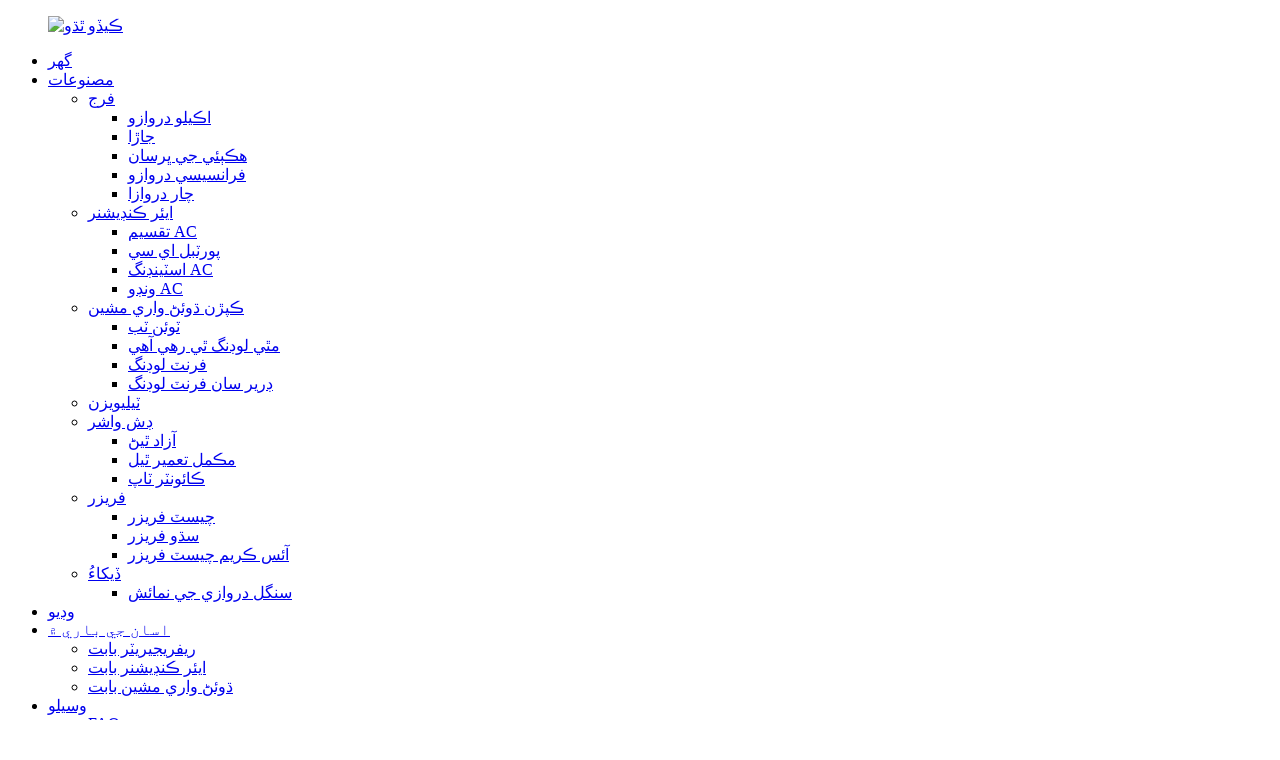

--- FILE ---
content_type: text/html
request_url: http://sd.fridge-aircon.com/13000-btu-r410a-indoor-home-portable-air-conditioner-product/
body_size: 16164
content:
<!DOCTYPE html> <html dir="ltr" lang="sd"> <head> <meta http-equiv="Content-Type" content="text/html; charset=UTF-8" /> <!-- Google tag (gtag.js) --> <script async src="https://www.googletagmanager.com/gtag/js?id=G-NJRX3R3PP8"></script> <script>
  window.dataLayer = window.dataLayer || [];
  function gtag(){dataLayer.push(arguments);}
  gtag('js', new Date());

  gtag('config', 'G-NJRX3R3PP8');
</script> <title>چين 13000 BTU R410A اندروني گهر پورٽبل ايئر ڪنڊيشنر ٺاهيندڙ ۽ فراهم ڪندڙ |ڪيڪول</title> <meta property="fb:app_id" content="966242223397117" /> <meta name="viewport" content="width=device-width,initial-scale=1,minimum-scale=1,maximum-scale=1,user-scalable=no"> <link rel="apple-touch-icon-precomposed" href=""> <meta name="format-detection" content="telephone=no"> <meta name="apple-mobile-web-app-capable" content="yes"> <meta name="apple-mobile-web-app-status-bar-style" content="black"> <meta property="og:url" content="https://www.fridge-aircon.com/13000-btu-r410a-indoor-home-portable-air-conditioner-product/"/> <meta property="og:title" content="13000 BTU R410A indoor home portable air conditioner"/> <meta property="og:description" content="	 	   Capacity  13000BTU   Function  Cooling only / Heat and cool   Refrigerant R410a / R290   Compressor RECHI;GMCC;SUMSUNG;HIGHLY etc    		Why Choose US 	 Complete certificates: Our products have passed CB, CE, ROHS, SASO, SAA, GS, DOE, UL and other domestic or international certifications to m..."/> <meta property="og:type" content="product"/> <meta property="og:image" content="//cdn.globalso.com/fridge-aircon/air-conditioner-17.jpg"/> <meta property="og:site_name" content="https://www.fridge-aircon.com/"/> <link href="//cdn.globalso.com/fridge-aircon/style/global/style.css" rel="stylesheet"> <link href="//cdn.globalso.com/fridge-aircon/style/public/public.css" rel="stylesheet">  <link rel="shortcut icon" href="//cdn.globalso.com/fridge-aircon/favicon1.ico" /> <meta name="author" content="gd-admin"/> <meta name="description" itemprop="description" content="ظرفيت 13000BTU فنڪشن کولنگ صرف / گرمي ۽ ٿڌو ريفريجريٽرR410a / R290 ڪمپريسر RECHI؛ GMCC؛ SUMSUNG؛ HIGHLY وغيره ڇو چونڊيو" />  <meta name="keywords" itemprop="keywords" content="گهر جو پورٽبل ايئر ڪنڊيشنر,انڊور پورٽبل ايئر ڪنڊيشنر,پورٽيبل ايئر ڪنڊيشنر وڪرو,ايئر ڪنڊيشنر,پورٽيبل اي سي,پراڊڪٽس" />  <link rel="canonical" href="https://www.fridge-aircon.com/13000-btu-r410a-indoor-home-portable-air-conditioner-product/" /> <link href="//cdn.globalso.com/hide_search.css" rel="stylesheet"/><link href="//www.fridge-aircon.com/style/sd.html.css" rel="stylesheet"/></head> <body> <div class="container">     <!-- web_head start -->       <header class="web_head">     <div class="head_layout">       <div class="layout">         <figure class="logo"> <a href="/">			<img src="//cdn.globalso.com/fridge-aircon/keycool.png" alt="ڪيڏو ٿڌو"> 				</a></figure>         <nav class="nav_wrap">           <ul class="head_nav">            <li><a href="/">گهر</a></li> <li class="current-post-ancestor current-menu-parent"><a href="/products/">مصنوعات</a> <ul class="sub-menu"> 	<li><a href="/refrigerator/">فرج</a> 	<ul class="sub-menu"> 		<li><a href="/single-door/">اڪيلو دروازو</a></li> 		<li><a href="/twins/">جاڙا</a></li> 		<li><a href="/side-by-side/">هڪٻئي جي ڀرسان</a></li> 		<li><a href="/french-door/">فرانسيسي دروازو</a></li> 		<li><a href="/four-door/">چار دروازا</a></li> 	</ul> </li> 	<li class="current-post-ancestor current-menu-parent"><a href="/air-conditioner/">ايئر ڪنڊيشنر</a> 	<ul class="sub-menu"> 		<li><a href="/split-ac/">تقسيم AC</a></li> 		<li class="current-post-ancestor current-menu-parent"><a href="/portable-ac/">پورٽبل اي سي</a></li> 		<li><a href="/standing-ac/">اسٽينڊنگ AC</a></li> 		<li><a href="/window-ac/">ونڊو AC</a></li> 	</ul> </li> 	<li><a href="/washing-machine/">ڪپڙن ڌوئڻ واري مشين</a> 	<ul class="sub-menu"> 		<li><a href="/twin-tub/">ٽوئن ٽب</a></li> 		<li><a href="/top-loading/">مٿي لوڊنگ ٿي رهي آهي</a></li> 		<li><a href="/front-loading/">فرنٽ لوڊنگ</a></li> 		<li><a href="/front-loading-with-dryer/">ڊرير سان فرنٽ لوڊنگ</a></li> 	</ul> </li> 	<li><a href="/television/">ٽيليويزن</a></li> 	<li><a href="/dish-washer/">ڊش واشر</a> 	<ul class="sub-menu"> 		<li><a href="/freestanding/">آزاد ٿيڻ</a></li> 		<li><a href="/full-built-in/">مڪمل تعمير ٿيل</a></li> 		<li><a href="/countertop/">ڪائونٽر ٽاپ</a></li> 	</ul> </li> 	<li><a href="/freezer/">فريزر</a> 	<ul class="sub-menu"> 		<li><a href="/chest-freezer/">چيسٽ فريزر</a></li> 		<li><a href="/upright-freezervertical-freezer/">سڌو فريزر</a></li> 		<li><a href="/ice-cream-chest-freezer/">آئس ڪريم چيسٽ فريزر</a></li> 	</ul> </li> 	<li><a href="/showcase/">ڏيکاءُ</a> 	<ul class="sub-menu"> 		<li><a href="/single-door-showcase/">سنگل دروازي جي نمائش</a></li> 	</ul> </li> </ul> </li> <li><a href="/video/">وڊيو</a></li> <li><a href="/about-us/">اسان جي باري ۾</a> <ul class="sub-menu"> 	<li><a href="/refrigerator-list/">ريفريجيريٽر بابت</a></li> 	<li><a href="/air-conditioner-list/">ايئر ڪنڊيشنر بابت</a></li> 	<li><a href="/washing-machine-about/">ڌوئڻ واري مشين بابت</a></li> </ul> </li> <li><a href="/faq/">وسيلو</a> <ul class="sub-menu"> 	<li><a href="/faq/">FAQ</a></li> 	<li><a href="/catalog/">ڪيٽلاگ</a></li> 	<li><a href="/videos/">وڊيوز</a></li> 	<li><a href="/support/">حمايت</a></li> </ul> </li> <li><a href="/news/">خبرون</a> <ul class="sub-menu"> 	<li><a href="/news_catalog/factory-news/">فيڪٽري نيوز</a></li> 	<li><a href="/news_catalog/industry-news/">انڊسٽري نيوز</a></li> </ul> </li> <li><a href="/contact-us/">اسان سان رابطو ڪريو</a></li>           </ul>           <div id="btn-search" class="btn--search"></div>           <!--change-language-->           <div class="change-language ensemble">   <div class="change-language-info">     <div class="change-language-title medium-title">        <div class="language-flag language-flag-en"><a href="https://www.fridge-aircon.com/"><b class="country-flag"></b><span>English</span> </a></div>        <b class="language-icon"></b>      </div> 	<div class="change-language-cont sub-content">         <div class="empty"></div>     </div>   </div> </div> <!--theme260-->            <!--change-language theme436-->          </nav>       </div>     </div>   </header>     <!--// web_head end --> <!-- sys_sub_head -->  <section class="sys_sub_head">     <div class="head_bn_item">                 <img src="//cdn.globalso.com/fridge-aircon/c04f7bd5-16bc-4749-96e9-63f2af4ed8ec.jpg" alt="c04f7bd5-16bc-4749-96e9-63f2af4ed8ec">                 </div>     <section class="path_bar"> 	 <section class="layout">       <h2 class="pagnation_title">مصنوعات</h2>       <ul>       <li> <a itemprop="breadcrumb" href="/">گهر</a></li><li> <a itemprop="breadcrumb" href="/products/" title="Products">مصنوعات</a> </li><li> <a itemprop="breadcrumb" href="/air-conditioner/" title="Air Conditioner">ايئر ڪنڊيشنر</a> </li><li> <a itemprop="breadcrumb" href="/portable-ac/" title="Portable AC">پورٽبل اي سي</a> </li>       </ul>     </section>   </section>   </section>    <!-- page-layout start -->  <section class="web_main page_main">   <div class="layout">          <aside class="aside">   <section class="aside-wrap">     <section class="side-widget">     <div class="side-tit-bar">         <h2 class="side-tit">ڪيٽيگريون</h2>     </div>     <ul class="side-cate">       <li><a href="/refrigerator/">فرج</a> <ul class="sub-menu"> 	<li><a href="/bottom-freezer/">هيٺيون فريزر</a></li> 	<li><a href="/outside-evaporator/">ٻاھر نڪرڻ وارو</a></li> 	<li><a href="/single-door/">اڪيلو دروازو</a></li> 	<li><a href="/top-freezer/">مٿي فريزر</a></li> 	<li><a href="/twins/">جاڙا</a></li> 	<li><a href="/side-by-side/">هڪٻئي جي ڀرسان</a></li> 	<li><a href="/french-door/">فرانسيسي دروازو</a></li> 	<li><a href="/four-door/">چار دروازا</a></li> </ul> </li> <li class="current-post-ancestor current-menu-parent"><a href="/air-conditioner/">ايئر ڪنڊيشنر</a> <ul class="sub-menu"> 	<li><a href="/split-ac/">تقسيم AC</a></li> 	<li class="current-post-ancestor current-menu-parent"><a href="/portable-ac/">پورٽبل اي سي</a></li> 	<li><a href="/standing-ac/">اسٽينڊنگ AC</a></li> 	<li><a href="/window-ac/">ونڊو AC</a></li> </ul> </li> <li><a href="/washing-machine/">ڪپڙن ڌوئڻ واري مشين</a> <ul class="sub-menu"> 	<li><a href="/twin-tub/">ٽوئن ٽب</a></li> 	<li><a href="/top-loading/">مٿي لوڊنگ ٿي رهي آهي</a></li> 	<li><a href="/front-loading/">فرنٽ لوڊنگ</a></li> 	<li><a href="/front-loading-with-dryer/">ڊرير سان فرنٽ لوڊنگ</a></li> </ul> </li> <li><a href="/television/">ٽيليويزن</a></li> <li><a href="/dish-washer/">ڊش واشر</a> <ul class="sub-menu"> 	<li><a href="/freestanding/">آزاد ٿيڻ</a></li> 	<li><a href="/full-built-in/">مڪمل تعمير ٿيل</a></li> 	<li><a href="/countertop/">ڪائونٽر ٽاپ</a></li> </ul> </li> <li><a href="/freezer/">فريزر</a> <ul class="sub-menu"> 	<li><a href="/chest-freezer/">چيسٽ فريزر</a></li> 	<li><a href="/upright-freezervertical-freezer/">سڌو فريزر</a></li> 	<li><a href="/ice-cream-chest-freezer/">آئس ڪريم چيسٽ فريزر</a></li> </ul> </li> <li><a href="/showcase/">ڏيکاءُ</a> <ul class="sub-menu"> 	<li><a href="/single-door-showcase/">سنگل دروازي جي نمائش</a></li> </ul> </li>     </ul>   </section>   <div class="side-widget"> 	 <div class="side-product-items">               <div class="items_content">                <div class="side_slider">                     <ul class="swiper-wrapper"> 				                   <li class="swiper-slide gm-sep side_product_item">                     <figure > <a href="/91l-ce-cb-rohs-hotel-office-use-mini-bar-fridge-with-freezer-box-2-product/" class="item-img"><img src="//cdn.globalso.com/fridge-aircon/single-door-refrigerator-19-300x300.jpg" alt="91L CE CB ROHS هوٽل آفيس ميني بار فرج استعمال ڪريو ..."></a>                       <figcaption>                         <h3 class="item_title"><a href="/91l-ce-cb-rohs-hotel-office-use-mini-bar-fridge-with-freezer-box-2-product/">91L عيسوي CB ROHS هوٽل آفيس ...</a></h3>                        </figcaption>                     </figure> 					</li> 					                   <li class="swiper-slide gm-sep side_product_item">                     <figure > <a href="/188l-reversible-door-option-single-door-upright-deep-freezer-for-sale-product/" class="item-img"><img src="//cdn.globalso.com/fridge-aircon/deep-freezer-price1-300x300.jpg" alt="188L Reversible دروازي جو آپشن سنگل دروازو سڌو..."></a>                       <figcaption>                         <h3 class="item_title"><a href="/188l-reversible-door-option-single-door-upright-deep-freezer-for-sale-product/">188L Reversible دروازي جا اختيار...</a></h3>                        </figcaption>                     </figure> 					</li> 					                   <li class="swiper-slide gm-sep side_product_item">                     <figure > <a href="/308l-a-energy-saving-double-door-fridge-freezer-dometic-refrigerator-freezer-with-lock-product/" class="item-img"><img src="//cdn.globalso.com/fridge-aircon/dometic-refrigerator1-300x300.jpg" alt="308L A++ توانائي بچائيندڙ ڊبل دروازا فرج فريز..."></a>                       <figcaption>                         <h3 class="item_title"><a href="/308l-a-energy-saving-double-door-fridge-freezer-dometic-refrigerator-freezer-with-lock-product/">308L A++ توانائي جي بچت جو ٻيڙو...</a></h3>                        </figcaption>                     </figure> 					</li> 					                   <li class="swiper-slide gm-sep side_product_item">                     <figure > <a href="/260l-mechanical-control-reversible-door-dometic-fridge-freezer-for-sale-product/" class="item-img"><img src="//cdn.globalso.com/fridge-aircon/fridge-for-sale-300x300.jpg" alt="260L مشيني ڪنٽرول Reversible دروازو گھربل ..."></a>                       <figcaption>                         <h3 class="item_title"><a href="/260l-mechanical-control-reversible-door-dometic-fridge-freezer-for-sale-product/">260L مشيني ڪنٽرول Rev ...</a></h3>                        </figcaption>                     </figure> 					</li> 					                   <li class="swiper-slide gm-sep side_product_item">                     <figure > <a href="/138l-home-appliance-double-door-household-portable-mini-fridge-with-freezer-product/" class="item-img"><img src="//cdn.globalso.com/fridge-aircon/portable-fridge-300x300.jpg" alt="138L گھر جو سامان ڊبل دروازو گھربل پورٽا ..."></a>                       <figcaption>                         <h3 class="item_title"><a href="/138l-home-appliance-double-door-household-portable-mini-fridge-with-freezer-product/">138L گھر جو سامان ڊبل ...</a></h3>                        </figcaption>                     </figure> 					</li> 					                   <li class="swiper-slide gm-sep side_product_item">                     <figure > <a href="/500l-led-digital-home-no-frost-double-door-stainless-steel-refrigerator-water-dispenser-product/" class="item-img"><img src="//cdn.globalso.com/fridge-aircon/refrigerator2-300x300.jpg" alt="500L ايل اي ڊي ڊجيٽل گهر نه فروسٽ ڊبل دروازو اسٽيل ..."></a>                       <figcaption>                         <h3 class="item_title"><a href="/500l-led-digital-home-no-frost-double-door-stainless-steel-refrigerator-water-dispenser-product/">500L LED ڊجيٽل گهر نه Fr ...</a></h3>                        </figcaption>                     </figure> 					</li> 					                   <li class="swiper-slide gm-sep side_product_item">                     <figure > <a href="/212l-energy-saving-a-home-use-top-freezer-double-door-fridge-price-product/" class="item-img"><img src="//cdn.globalso.com/fridge-aircon/double-door-fridge-300x300.jpg" alt="212L توانائي جي بچت A++ گھر ۾ ٽاپ فريزر ڊُو استعمال ڪريو..."></a>                       <figcaption>                         <h3 class="item_title"><a href="/212l-energy-saving-a-home-use-top-freezer-double-door-fridge-price-product/">212L توانائي جي بچت A++ گهر...</a></h3>                        </figcaption>                     </figure> 					</li> 					                   <li class="swiper-slide gm-sep side_product_item">                     <figure > <a href="/558l-double-temperature-double-control-home-luxury-french-door-refrigerator-sale-product/" class="item-img"><img src="//cdn.globalso.com/fridge-aircon/french-fridge1-300x300.jpg" alt="558L ڊبل گرمي پد ڊبل ڪنٽرول گهر Lux ..."></a>                       <figcaption>                         <h3 class="item_title"><a href="/558l-double-temperature-double-control-home-luxury-french-door-refrigerator-sale-product/">558L ٻٽي گرمي پد Dou ...</a></h3>                        </figcaption>                     </figure> 					</li> 					                </ul> 				 </div>                 <div class="btn-prev"></div>                 <div class="btn-next"></div>               </div>             </div>    </div>           </section> </aside>    <section class="main">        <!-- product info -->        <section class="product-intro"> 	   <h1 class="page_title">13000 BTU R410A اندروني گهر پورٽبل ايئر ڪنڊيشنر</h1>          <div class="product-view" >            <!-- Piliang S-->                     <!-- Piliang E-->                     <div class="product-image"> <a class="cloud-zoom" id="zoom1" data-zoom="adjustX:0, adjustY:0" href="//cdn.globalso.com/fridge-aircon/air-conditioner-17.jpg"> <img src="//cdn.globalso.com/fridge-aircon/air-conditioner-17.jpg" itemprop="image" title="" alt="13000 BTU R410A انڊور گهر پورٽبل ايئر ڪنڊيشنر خصوصي تصوير" style="width:100%" /></a> </div>                     <div class="image-additional-wrap">             <div class="image-additional">               <ul class="swiper-wrapper">                                 <li class="swiper-slide image-item current"> <a class="cloud-zoom-gallery item"  href="//cdn.globalso.com/fridge-aircon/air-conditioner-17.jpg" data-zoom="useZoom:zoom1, smallImage://cdn.globalso.com/fridge-aircon/air-conditioner-17.jpg" title=""><img src="//cdn.globalso.com/fridge-aircon/air-conditioner-17-300x300.jpg" alt="13000 BTU R410A اندروني گهر پورٽبل ايئر ڪنڊيشنر" /></a> </li>                                 <li class="swiper-slide image-item"> <a class="cloud-zoom-gallery item"  href="//cdn.globalso.com/fridge-aircon/air-conditioner-32.jpg" data-zoom="useZoom:zoom1, smallImage://cdn.globalso.com/fridge-aircon/air-conditioner-32.jpg" title=""><img src="//cdn.globalso.com/fridge-aircon/air-conditioner-32-300x300.jpg" alt="13000 BTU R410A اندروني گهر پورٽبل ايئر ڪنڊيشنر" /></a> </li>                                 <li class="swiper-slide image-item"> <a class="cloud-zoom-gallery item"  href="//cdn.globalso.com/fridge-aircon/air-conditioner-47.jpg" data-zoom="useZoom:zoom1, smallImage://cdn.globalso.com/fridge-aircon/air-conditioner-47.jpg" title=""><img src="//cdn.globalso.com/fridge-aircon/air-conditioner-47-300x300.jpg" alt="13000 BTU R410A اندروني گهر پورٽبل ايئر ڪنڊيشنر" /></a> </li>                               </ul>               <div class="swiper-pagination swiper-pagination-white"></div>             </div>             <div class="swiper-button-next swiper-button-white"></div>             <div class="swiper-button-prev swiper-button-white"></div>           </div>         </div>         <section class="product-summary"> 		 	           <div class="product-meta">             <h3>مختصر وضاحت:</h3>             <p><span style="font-family: arial, helvetica, sans-serif; font-size: medium;">• 4 آرام جا طريقا: گرمي، کولنگ، فين يا dehumidifier</span><br /><span style="font-family: arial, helvetica, sans-serif; font-size: medium;">• ڊرين فري ڊيزائن - دستي طور پاڻي ڪڍڻ جي ڪا ضرورت ناهي</span><br /><span style="font-family: arial, helvetica, sans-serif; font-size: medium;">• آرام واري ماحول لاءِ خاموش آپريشن</span><br /><span style="font-family: arial, helvetica, sans-serif; font-size: medium;">• شامل ٿيل ونڊو وينٽنگ ڪٽ منٽن ۾ سيٽ اپ</span><br /><span style="font-family: arial, helvetica, sans-serif; font-size: medium;">• انسٽال ڪرڻ ۽ منتقل ڪرڻ آسان</span></p>             <br />                                   </div>           <div class="product-btn-wrap"> <a href="javascript:" class="email">اسان کي اي ميل موڪليو</a>  </div>                  </section>       </section>       <section class="tab-content-wrap product-detail">         <div class="tab-title-bar detail-tabs">           <h2 class="tab-title title current"><span>پيداوار جي تفصيل</span></h2>                                          <h2 class="tab-title title"><span>پراڊڪٽ ٽيگ</span></h2>                   </div>         <section class="tab-panel-wrap">           <section class="tab-panel disabled entry">             <section class="tab-panel-content">                                           <div class="fl-builder-content fl-builder-content-3840 fl-builder-content-primary fl-builder-global-templates-locked" data-post-id="3840"><div class="fl-row fl-row-full-width fl-row-bg-none fl-node-6295877a9b8c0" data-node="6295877a9b8c0"> 	<div class="fl-row-content-wrap"> 				<div class="fl-row-content fl-row-full-width fl-node-content"> 		 <div class="fl-col-group fl-node-6295877a9ffd1" data-node="6295877a9ffd1"> 			<div class="fl-col fl-node-6295877aa0193" data-node="6295877aa0193" style="width: 100%;"> 	<div class="fl-col-content fl-node-content"> 	<div class="fl-module fl-module-video fl-node-636db3d6a7577" data-node="636db3d6a7577" data-animation-delay="0.0"> 	<div class="fl-module-content fl-node-content"> 		 <div class="fl-video fl-embed-video" itemscope itemtype="http://schema.org/VideoObject"> 	<iframe width="560" height="315" src="https://www.youtube.com/embed/_4yyc0gyhWQ" title="YouTube video player" frameborder="0" allow="accelerometer; autoplay; clipboard-write; encrypted-media; gyroscope; picture-in-picture" allowfullscreen></iframe></div>	</div> </div><div class="fl-module fl-module-html fl-node-6295877a9b53b" data-node="6295877a9b53b" data-animation-delay="0.0"> 	<div class="fl-module-content fl-node-content"> 		<div class="fl-html"> 	<div style="float:left;width:280px;"><img class="fl-photo-img wp-image-2393" src="//www.fridge-aircon.com/uploads/air-conditioner-17.jpg" alt="HTB1CXhQavjsK1Rjy1Xaq6zispXaA" itemprop="image"></div> <table style="float:right; width:400px; margin-top:40px;">     <tr><td>ظرف</td><td>13000BTU</td></tr>     <tr><td>فنڪشن</td><td>صرف ٿڌي / گرمي ۽ ٿڌو</td></tr>     <tr><td>ريفريجرينٽ</td><td>R410a / R290</td></tr>     <tr><td>ڪمپريسر</td><td>ريچي؛ جي ايم سي سي؛ سمسنگ؛ هاءِ وغيره</td></tr>  </table></div>	</div> </div>	</div> </div>	</div> 		</div> 	</div> </div><div class="fl-row fl-row-full-width fl-row-bg-color fl-node-625d0de0dda1b" data-node="625d0de0dda1b"> 	<div class="fl-row-content-wrap"> 				<div class="fl-row-content fl-row-full-width fl-node-content"> 		 <div class="fl-col-group fl-node-625d0de0dda5a" data-node="625d0de0dda5a"> 			<div class="fl-col fl-node-625d0de0dda9c" data-node="625d0de0dda9c" style="width: 100%;"> 	<div class="fl-col-content fl-node-content"> 	<div class="fl-module fl-module-heading fl-node-625d0de0ddadd title_bg" data-node="625d0de0ddadd" data-animation-delay="0.0"> 	<div class="fl-module-content fl-node-content"> 		<h3 class="fl-heading"> 		<span class="fl-heading-text">ڇو چونڊيو US</span> 	</h3>	</div> </div><div class="fl-module fl-module-rich-text fl-node-625d0de0de2bf" data-node="625d0de0de2bf" data-animation-delay="0.0"> 	<div class="fl-module-content fl-node-content"> 		<div class="fl-rich-text"> 	<p><span style="font-size: medium;"><strong><span style="font-family: Calibri;">مڪمل سرٽيفڪيٽ:</span></strong></span></p> <p align="justify"><span style="font-size: medium;"><span style="font-family: Calibri;">O</span>توهان جي پروڊڪٽس CB، CE، ROHS، SASO، SAA، GS، DOE، UL ۽ ٻين گهريلو يا بين الاقوامي سرٽيفڪيشنن کي منظور ڪيو آهي ٻنهي مارڪيٽ ۽ گراهڪ جي ضرورتن کي پورو ڪرڻ لاء.</span></p> <p align="justify"><span style="font-size: medium;"><span style="font-family: Calibri;">ٻئي طرف، اسان جو ڪارخانو ISO حاصل ڪيو</span>9001، ISO14000، OHSAS18000<span style="font-family: Calibri;">منظوري،</span>جيڪي پيداوار، آپريشن، پڻ شاندار پيداوار جي معيار کي يقيني بڻائي.</span></p> <p align="justify"><span style="font-family: Calibri; font-size: medium;"><strong>پروفيشنل آر اينڊ ڊي ٽيم:</strong> </span></p> <p align="justify"><span style="font-size: medium;">اسان وٽ تمام مضبوط آر اينڊ ڊي ٽيم آهي، اسان جي هر انجنيئر کي ڏهاڪن کان وڌيڪ تجربو آهي ايئر ڪنڊيشنر، ۽ جيڪي مشهور ڪارخاني مان آيا آهن ۽ اهي اسان جي ايئر ڪنڊيشنر کي ترقي ڪرڻ لاء پيشه ورانه تجربو مهيا ڪن ٿا ۽ يقيني بڻائين ته معيار جو مسئلو 1 سيڪڙو کان گهٽ سار سنڀال.</span></p> <p align="justify"><strong><span style="font-family: Calibri; font-size: medium;">ڪارخاني جي گنجائش:</span></strong></p> <p align="justify"><span style="font-family: Calibri; font-size: medium;">اسان وٽ تقريباً 8000 ورڪر آهن ۽ اسان وٽ هاڻي سالياني پيداوار جي گنجائش 2 ملين سيٽون آهن، تنهنڪري اسان پيداوار لاءِ 30-40 ڏينهن تمام ننڍو پهچائڻ وقت مهيا ڪري سگهون ٿا.</span></p> <p align="justify"><span style="font-size: medium;">سپلائي چين لاء، اسان نگبو ۾ واقع آهيون، هن شهر جي چوڌاري ڪيترائي مکيه حصا ڪارخانا آهن،<span style="font-family: Calibri;">اهو اسان لاءِ خام مال ڳولڻ آسان آهي</span>, جزو اسان کي ويجهي ضرورت آهي، نه رڳو ٽرانسپورٽ لاء، پر پڻ<span style="font-family: Calibri;">سان</span>سٺي قيمت، مثال طور اسان پلاسٽڪ مواد، موٽر، پي سي بي، ڌاتو حاصل ڪري سگهون ٿا.</span></p> <p align="justify"><span style="font-size: medium;">ٽرانسپورٽ جي قيمت جو فائدو</span></p> <p align="justify"><span style="font-size: medium;">پروفيشنل ٽيم</span></p> <p align="justify"><span style="font-size: medium;">فوري پهچائڻ</span></p> <p align="justify"><span style="font-size: medium;">معيار جي ضمانت</span></p> <p align="justify"><span style="font-size: medium;">ترقي يافته ٽيڪنالاجي</span></p> <p align="justify"><strong><span style="font-family: Calibri; font-size: medium;">ڪاروباري تعاون:</span></strong></p> <p align="justify"><span style="font-size: medium;">هينئر تائين، ڪمپني ڪيترن ئي فارچون 500 ڪمپنين سان اسٽريٽجڪ ڪوآپريٽو لاڳاپا قائم ڪري چڪو آهي، ۽ ان جون پروڊڪٽس 100 کان وڌيڪ ملڪن ۽ علائقن ڏانهن برآمد ڪيون وينديون آهن، ۽ صحت مند گهرو سامان جي شعبي ۾ ان جو اهم مقام ۽ اثر آهي.</span></p> </div>	</div> </div>	</div> </div>	</div> 		</div> 	</div> </div><div class="fl-row fl-row-full-width fl-row-bg-color fl-node-625d0de0de17f" data-node="625d0de0de17f"> 	<div class="fl-row-content-wrap"> 				<div class="fl-row-content fl-row-full-width fl-node-content"> 		 <div class="fl-col-group fl-node-625d0de0de1be" data-node="625d0de0de1be"> 			<div class="fl-col fl-node-625d0de0de1fd" data-node="625d0de0de1fd" style="width: 100%;"> 	<div class="fl-col-content fl-node-content"> 	<div class="fl-module fl-module-heading fl-node-625d0de0de23d title_bg" data-node="625d0de0de23d" data-animation-delay="0.0"> 	<div class="fl-module-content fl-node-content"> 		<h3 class="fl-heading"> 		<span class="fl-heading-text">پيداوار پينل</span> 	</h3>	</div> </div><div class="fl-module fl-module-photo fl-node-625d0de0de27f" data-node="625d0de0de27f" data-animation-delay="0.0"> 	<div class="fl-module-content fl-node-content"> 		<div class="fl-photo fl-photo-align-center" itemscope itemtype="http://schema.org/ImageObject"> 	<div class="fl-photo-content fl-photo-img-jpg"> 				<img class="fl-photo-img wp-image-1613" src="//www.fridge-aircon.com/uploads/9000-Btu-R290-Cooling-Only-Indoor-details3.jpg" alt="9000-Btu-R290-Cooling-Only-Indoor-تفصيل3" itemprop="image"  /> 		     			</div> 	</div>	</div> </div>	</div> </div>	</div> 		</div> 	</div> </div><div class="fl-row fl-row-full-width fl-row-bg-color fl-node-625d0de0dd692" data-node="625d0de0dd692"> 	<div class="fl-row-content-wrap"> 				<div class="fl-row-content fl-row-full-width fl-node-content"> 		 <div class="fl-col-group fl-node-625d0de0dd6d7" data-node="625d0de0dd6d7"> 			<div class="fl-col fl-node-625d0de0dd717" data-node="625d0de0dd717" style="width: 100%;"> 	<div class="fl-col-content fl-node-content"> 	<div class="fl-module fl-module-heading fl-node-625d0de0dd757 title_bg" data-node="625d0de0dd757" data-animation-delay="0.0"> 	<div class="fl-module-content fl-node-content"> 		<h3 class="fl-heading"> 		<span class="fl-heading-text">پيرا ميٽرز</span> 	</h3>	</div> </div><div class="fl-module fl-module-rich-text fl-node-625d0de0dd79c" data-node="625d0de0dd79c" data-animation-delay="0.0"> 	<div class="fl-module-content fl-node-content"> 		<div class="fl-rich-text"> 	<table border="0" cellspacing="0" cellpadding="0"> <tbody> <tr> <td valign="top"> <p align="left">ظرف</p> </td> <td valign="top"> <p align="left">13000Btu</p> </td> </tr> <tr> <td valign="top"> <p align="left">فنڪشن</p> </td> <td valign="top"> <p align="left">گرمي ۽ ٿڌي؛صرف ٿڌو ڪرڻ</p> </td> </tr> <tr> <td valign="top"> <p align="left">رنگ</p> </td> <td valign="top"> <p align="left">اڇو وغيره</p> </td> </tr> <tr> <td valign="top"> <p align="left">11 وولٽيج</p> </td> <td valign="top"> <p align="left">110V ~ 240V / 50Hz 60Hz</p> </td> </tr> <tr> <td valign="top"> <p align="left">اي اي آر</p> </td> <td valign="top"> <p align="left">2.6 ~ 3.1</p> </td> </tr> <tr> <td valign="top"> <p align="left">COP</p> </td> <td valign="top"> <p align="left">2.31 ~ 3.1</p> </td> </tr> <tr> <td valign="top"> <p align="left">سرٽيفڪيٽ</p> </td> <td valign="top"> <p align="left">CB؛ CE؛ SASO؛اي ٽي ايل وغيره.</p> </td> </tr> <tr> <td valign="top"> <p align="left">لوگو</p> </td> <td valign="top"> <p align="left">ڪسٽم لوگو / OEM</p> </td> </tr> <tr> <td valign="top"> <p align="left">وائي فائي</p> </td> <td valign="top"> <p align="left">دستياب</p> </td> </tr> <tr> <td valign="top"> <p align="left">ريموٽ ڪنٽرول</p> </td> <td valign="top"> <p align="left">دستياب</p> </td> </tr> <tr> <td valign="top"> <p align="left">خودڪار صفائي</p> </td> <td valign="top"> <p align="left">دستياب</p> </td> </tr> <tr> <td valign="top"> <p align="left">ڪمپريسر</p> </td> <td valign="top"> <p align="left">ريچي؛ جي ايم سي سي؛ سمسنگ؛ هاءِ وغيره</p> </td> </tr> <tr> <td valign="top"> <p align="left">منجمد وچولي</p> </td> <td valign="top"> <p align="left">R410 / R290</p> </td> </tr> <tr> <td valign="top"> <p align="left">MOQ</p> </td> <td valign="top"> <p align="left">1*40HQ (هر ماڊل لاءِ)</p> </td> </tr> </tbody> </table> </div>	</div> </div>	</div> </div>	</div> 		</div> 	</div> </div><div class="fl-row fl-row-full-width fl-row-bg-color fl-node-625d0de0ddc85" data-node="625d0de0ddc85"> 	<div class="fl-row-content-wrap"> 				<div class="fl-row-content fl-row-full-width fl-node-content"> 		 <div class="fl-col-group fl-node-625d0de0ddcc4" data-node="625d0de0ddcc4"> 			<div class="fl-col fl-node-625d0de0ddd04" data-node="625d0de0ddd04" style="width: 100%;"> 	<div class="fl-col-content fl-node-content"> 	<div class="fl-module fl-module-heading fl-node-625d0de0ddd43 title_bg" data-node="625d0de0ddd43" data-animation-delay="0.0"> 	<div class="fl-module-content fl-node-content"> 		<h3 class="fl-heading"> 		<span class="fl-heading-text">خاصيتون</span> 	</h3>	</div> </div><div class="fl-module fl-module-photo fl-node-625d0de0ddd83" data-node="625d0de0ddd83" data-animation-delay="0.0"> 	<div class="fl-module-content fl-node-content"> 		<div class="fl-photo fl-photo-align-center" itemscope itemtype="http://schema.org/ImageObject"> 	<div class="fl-photo-content fl-photo-img-jpg"> 				<img class="fl-photo-img wp-image-1614" src="//www.fridge-aircon.com/uploads/9000-Btu-R290-Cooling-Only-Indoor-details2.jpg" alt="9000-Btu-R290-Cooling-Only-Indoor-تفصيل2" itemprop="image"  /> 		     			</div> 	</div>	</div> </div><div class="fl-module fl-module-photo fl-node-625d0f7087e59" data-node="625d0f7087e59" data-animation-delay="0.0"> 	<div class="fl-module-content fl-node-content"> 		<div class="fl-photo fl-photo-align-center" itemscope itemtype="http://schema.org/ImageObject"> 	<div class="fl-photo-content fl-photo-img-jpg"> 				<img class="fl-photo-img wp-image-1615" src="//www.fridge-aircon.com/uploads/9000-Btu-R290-Cooling-Only-Indoor-details5.jpg" alt="9000-Btu-R290-Cooling-Only-Indoor-تفصيل5" itemprop="image"  /> 		     			</div> 	</div>	</div> </div>	</div> </div>	</div> 		</div> 	</div> </div><div class="fl-row fl-row-full-width fl-row-bg-color fl-node-625d0de0de041" data-node="625d0de0de041"> 	<div class="fl-row-content-wrap"> 				<div class="fl-row-content fl-row-full-width fl-node-content"> 		 <div class="fl-col-group fl-node-625d0de0de080" data-node="625d0de0de080"> 			<div class="fl-col fl-node-625d0de0de0c0" data-node="625d0de0de0c0" style="width: 100%;"> 	<div class="fl-col-content fl-node-content"> 	<div class="fl-module fl-module-heading fl-node-625d0de0de0ff title_bg" data-node="625d0de0de0ff" data-animation-delay="0.0"> 	<div class="fl-module-content fl-node-content"> 		<h3 class="fl-heading"> 		<span class="fl-heading-text">تنصيب</span> 	</h3>	</div> </div><div class="fl-module fl-module-photo fl-node-625d0de0de13f" data-node="625d0de0de13f" data-animation-delay="0.0"> 	<div class="fl-module-content fl-node-content"> 		<div class="fl-photo fl-photo-align-center" itemscope itemtype="http://schema.org/ImageObject"> 	<div class="fl-photo-content fl-photo-img-jpg"> 				<img class="fl-photo-img wp-image-1617" src="//www.fridge-aircon.com/uploads/9000-Btu-R290-Cooling-Only-Indoor-details4.jpg" alt="9000-Btu-R290-Cooling-Only-Indoor-تفصيل4" itemprop="image"  /> 		     			</div> 	</div>	</div> </div>	</div> </div>	</div> 		</div> 	</div> </div><div class="fl-row fl-row-full-width fl-row-bg-color fl-node-625d0faa7c824" data-node="625d0faa7c824"> 	<div class="fl-row-content-wrap"> 				<div class="fl-row-content fl-row-full-width fl-node-content"> 		 <div class="fl-col-group fl-node-625d0faa7caca" data-node="625d0faa7caca"> 			<div class="fl-col fl-node-625d0faa7cb09" data-node="625d0faa7cb09" style="width: 100%;"> 	<div class="fl-col-content fl-node-content"> 	<div class="fl-module fl-module-heading fl-node-625d0faa7cb46 title_bg" data-node="625d0faa7cb46" data-animation-delay="0.0"> 	<div class="fl-module-content fl-node-content"> 		<h3 class="fl-heading"> 		<span class="fl-heading-text">درخواست</span> 	</h3>	</div> </div><div class="fl-module fl-module-photo fl-node-625d0faa7cb82" data-node="625d0faa7cb82" data-animation-delay="0.0"> 	<div class="fl-module-content fl-node-content"> 		<div class="fl-photo fl-photo-align-center" itemscope itemtype="http://schema.org/ImageObject"> 	<div class="fl-photo-content fl-photo-img-jpg"> 				<img class="fl-photo-img wp-image-1616" src="//www.fridge-aircon.com/uploads/9000-Btu-R290-Cooling-Only-Indoor-details11.jpg" alt="9000-Btu-R290-Cooling-Only-Indoor-تفصيل1" itemprop="image"  /> 		     			</div> 	</div>	</div> </div>	</div> </div>	</div> 		</div> 	</div> </div><div class="fl-row fl-row-full-width fl-row-bg-color fl-node-625d0de0dd7de" data-node="625d0de0dd7de"> 	<div class="fl-row-content-wrap"> 				<div class="fl-row-content fl-row-full-width fl-node-content"> 		 <div class="fl-col-group fl-node-625d0de0dd81e" data-node="625d0de0dd81e"> 			<div class="fl-col fl-node-625d0de0dd85d" data-node="625d0de0dd85d" style="width: 100%;"> 	<div class="fl-col-content fl-node-content"> 	<div class="fl-module fl-module-heading fl-node-625d0de0dd89d title_bg" data-node="625d0de0dd89d" data-animation-delay="0.0"> 	<div class="fl-module-content fl-node-content"> 		<h3 class="fl-heading"> 		<span class="fl-heading-text">FAQ</span> 	</h3>	</div> </div><div class="fl-module fl-module-rich-text fl-node-625d0de0dd8dd" data-node="625d0de0dd8dd" data-animation-delay="0.0"> 	<div class="fl-module-content fl-node-content"> 		<div class="fl-rich-text"> 	<p><strong>ڇا توهان سڌو ٺاهيندڙ يا واپاري ڪمپني آهيو؟</strong><br />اسان 1983 ۾ قائم ڪيل پيشه ورانه ڪارخانو آهيون، جنهن ۾ 8000 کان وڌيڪ ڪارڪنن شامل آهن، ۽ اسان توهان کي بهترين معيار، تيز ترين ترسيل ۽ اعلي ترين ڪريڊٽ ڏيکارڻ جي ڪوشش ڪنداسين، توهان سان تعاون ڪرڻ جا منتظر آهيون!</p> <p><strong>توهان بنيادي طور تي ڪهڙا پراڊڪٽ مهيا ڪندا آهيو؟</strong><br />اسان ورهايل ايئر ڪنڊيشنرز مهيا ڪندا آهيون؛پورٽبل ايئر ڪنڊيشنر؛فرش تي بيٺل ايئر ڪنڊيشنر ۽ ونڊو ايئر ڪنڊيشنر.</p> <p><strong>وال مائونٽ ٿيل پورٽبل ايئر ڪنڊيشنر لاءِ توهان ڪهڙي گنجائش فراهم ڪندا آهيو؟</strong><br />اسان مهيا ڪندا آهيون 5000 BTU، 7000 BTU، 8000 BTU، 9000 BTU، 10000 BTU، 12000 BTU 13000 BTU، 15000 BTU وغيره.</p> <p><strong>ڇا پورٽبل ايئر ڪنڊيشنر وائي فائي ڪنٽرول کي سپورٽ ڪري ٿو؟</strong><br />ها، وائي فائي فنڪشن اختياري آهي.</p> <p><strong>ڪهڙا ڪمپريسر مهيا ڪيا ويا آهن؟</strong><br />اسان مهيا ڪندا آهيون RECHI؛گري؛LG؛جي ايم سي سي؛SUMSUNG ڪمپريسر.</p> <p><strong>R22 R410 ۽ R32 گيس جو ڪهڙو فرق آهي؟</strong><br />R22 CHCLF2 (chlorodifuoromethane) مان ٺهيل آهي، اهو اوزونوسفيئر کي تباهه ڪندو.<br />R410A هڪ نئون ماحول دوست ريفريجرينٽ آهي، اوزونوسفيئر کي تباهه نٿو ڪري، عام R22 ايئر ڪنڊيشن لاءِ ڪم ڪندڙ دٻاءُ 1.6 ڀيرا، ٿڌي (گرم) اعليٰ ڪارڪردگي، اوزونوسفيئر کي تباهه نه ڪري.<br />R32، CH2F2 (difluoromethane) مان ٺهيل آهي.اهو غير ڌماڪيدار، غير زهر، ٻرندڙ، پر اڃا تائين هڪ محفوظ ريفريجنٽ آهي.R32 جي توانائي-بچت، سائي، ۽ اوزون-آزاد پرت جديد refrigerants جي نئين تارن مان هڪ بڻجي چڪو آهي.</p> <p><strong>ڇا توهان نموني مهيا ڪري سگهو ٿا؟</strong><br />ها، اسان نموني مهيا ڪري سگهون ٿا پر گراهڪ کي نموني ۽ مال جي چارج جي قيمت ادا ڪرڻ گهرجي.</p> <p><strong>ڪيئن پهچائڻ وقت جي باري ۾؟</strong><br />اهو توهان جي مقدار تي منحصر آهي.عام طور تي، اهو توهان جي جمع حاصل ڪرڻ کان پوء 35-50 ڏينهن وٺندو آهي.</p> <p><strong>ڇا توهان SKD يا CKD مهيا ڪري سگهو ٿا؟ڇا توهان اسان کي ايئر ڪنڊيشنر فيڪٽري ٺاهڻ ۾ مدد ڪري سگهو ٿا؟</strong><br />ها، اسان SKD يا CKD پيش ڪري سگھون ٿا.۽ اسان توهان جي مدد ڪري سگهون ٿا هڪ ايئر ڪنڊيشنر فيڪٽري ٺاهڻ، اسان فراهم ڪريون ٿا ايئر ڪنڊيشنر پيداوار سامان اسيمبليء جي لائين ۽ جانچ جو سامان، مهرباني ڪري وڌيڪ معلومات لاء اسان سان رابطو ڪريو.</p> <p><strong>اسان اسان جي OEM لوگو ڪري سگهو ٿا؟</strong><br />ها، اسان توهان لاءِ OEM لوگو ڪري سگهون ٿا. مفت لاءِ. توهان صرف اسان کي لوگو ڊيزائن فراهم ڪريو.</p> <p><strong>توهان جي معيار وارنٽي بابت ڪيئن؟۽ ڇا توهان اسپيئر پارٽس فراهم ڪندا آهيو؟</strong><br />ها، اسان 1 سال وارنٽي فراهم ڪندا آهيون، ۽ ڪمپريسر لاء 3 سال، ۽ اسان هميشه 1٪ اسپيئر پارٽس مفت ۾ مهيا ڪندا آهيون.</p> <p><strong>پوءِ سيلز سروس بابت ڪيئن؟</strong><br />اسان وٽ ھڪڙو وڏو سيلز ٽيم آھي، جيڪڏھن توھان وٽ ڪو مسئلو آھي، مھرباني ڪري اسان کي سڌو سنئون ٻڌايو ۽ اسان توھان جي سڀني مسئلن کي حل ڪرڻ جي پوري ڪوشش ڪنداسين.</p> </div>	</div> </div>	</div> </div>	</div> 		</div> 	</div> </div></div><!--<div id="downaspdf">                     <a title="Download this Product as PDF" href="/downloadpdf.php?id=3840" rel="external nofollow"><span>Download as PDF</span></a>                 </div>-->                            <div class="clear"></div>                                                         <hr>               <li><b>اڳيون:</b>                 <a href="/7000-btu-r410a-household-portable-ac-unit-price-product/" rel="prev">7000 BTU R410A گھربل پورٽبل اي سي يونٽ قيمت</a>              </li>               <li><b>اڳيون:</b>                 <a href="/8000-btu-r410a-smart-portable-air-conditioner-product/" rel="next">8000 BTU R410a سمارٽ پورٽبل ايئر ڪنڊيشنر</a>              </li>               <hr>                           </section>           </section>                                          <section class="tab-panel disabled entry">             <section class="tab-panel-content">                           </section>           </section>                   </section>       </section>           <!-- inquiry form -->         <div class="inquiry-form-wrap">          <script type="text/javascript" src="//www.globalso.site/form.js"></script>           <div class="ad_prompt">پنهنجو پيغام هتي لکو ۽ اسان ڏانهن موڪليو</div>         </div>     <div class="goods-may-like">         <div class="index_title_bar">         <h2 class="good_title">پيداوار<span>زمرا</span></h2>       </div>          <div class="layer-bd">                                    <div class="swiper-slider">         <ul class="swiper-wrapper">                               <li class="swiper-slide product_item">             <figure> <span class="item_img"> <img src="//cdn.globalso.com/fridge-aircon/12000-Btu-T1-T3-Cooling-Only-R410-main2-300x300.jpg" alt="12000 Btu T1 T3 کولنگ صرف R410a انورٽر اي سي يونٽ اسپلٽ ايئر ڪنڊيشنر"><a href="/12000-btu-t1-t3-cooling-only-r410a-inverter-ac-unit-split-air-conditioner-product/" title="12000 Btu T1 T3 Cooling Only R410a Inverter AC Unit Split Air Conditioner"></a> </span>               <figcaption>                 <h3 class="item_title"><a href="/12000-btu-t1-t3-cooling-only-r410a-inverter-ac-unit-split-air-conditioner-product/" title="12000 Btu T1 T3 Cooling Only R410a Inverter AC Unit Split Air Conditioner">12000 Btu T1 T3 کولنگ صرف R410a Inverter AC۔۔۔</a></h3>               </figcaption>             </figure>           </li>                     <li class="swiper-slide product_item">             <figure> <span class="item_img"> <img src="//cdn.globalso.com/fridge-aircon/floor-mounted-aircon-300x300.jpg" alt="60000 Btu T1 T3 کولنگ صرف انورٽر فلور اسٽينڊنگ AC يونٽ قيمت ايئر ڪنڊيشنر"><a href="/60000-btu-t1-t3-cooling-only-inverter-floor-standing-ac-unit-price-air-conditioner-product/" title="60000 Btu T1 T3 Cooling Only Inverter Floor Standing AC Unit Price Air Conditioner"></a> </span>               <figcaption>                 <h3 class="item_title"><a href="/60000-btu-t1-t3-cooling-only-inverter-floor-standing-ac-unit-price-air-conditioner-product/" title="60000 Btu T1 T3 Cooling Only Inverter Floor Standing AC Unit Price Air Conditioner">60000 Btu T1 T3 کولنگ صرف انورٽر فلور اسٽي...</a></h3>               </figcaption>             </figure>           </li>                     <li class="swiper-slide product_item">             <figure> <span class="item_img"> <img src="//cdn.globalso.com/fridge-aircon/floor-standing-air-conditioner-81-300x300.jpg" alt="42000 Btu T1 T3 گرمي ۽ ٿڌو R410a فرش اسٽينڊ ايئر ڪنڊيشن يونٽ"><a href="/42000-btu-t1-t3-heat-and-cool-r410a-floor-standing-air-conditioning-unit-product/" title="42000 Btu T1 T3 Heat And Cool R410a floor standing air conditioning unit"></a> </span>               <figcaption>                 <h3 class="item_title"><a href="/42000-btu-t1-t3-heat-and-cool-r410a-floor-standing-air-conditioning-unit-product/" title="42000 Btu T1 T3 Heat And Cool R410a floor standing air conditioning unit">42000 Btu T1 T3 گرمي ۽ ٿڌي R410a فرش اسٽينڊ ...</a></h3>               </figcaption>             </figure>           </li>                     <li class="swiper-slide product_item">             <figure> <span class="item_img"> <img src="//cdn.globalso.com/fridge-aircon/18000-Btu-T1-T3-Heat-And-Cool-R410a-main1-300x300.jpg" alt="18000 Btu T1 T3 گرمي ۽ ٿڌو R410a Inverter نئون AC قيمت Aircon"><a href="/18000-btu-t1-t3-heat-and-cool-r410a-inverter-new-ac-price-aircon-product/" title="18000 Btu T1 T3 Heat And Cool R410a Inverter New AC Price Aircon"></a> </span>               <figcaption>                 <h3 class="item_title"><a href="/18000-btu-t1-t3-heat-and-cool-r410a-inverter-new-ac-price-aircon-product/" title="18000 Btu T1 T3 Heat And Cool R410a Inverter New AC Price Aircon">18000 Btu T1 T3 گرمي ۽ ٿڌي R410a انورٽر Ne...</a></h3>               </figcaption>             </figure>           </li>                     <li class="swiper-slide product_item">             <figure> <span class="item_img"> <img src="//cdn.globalso.com/fridge-aircon/floor-standing-air-conditioner-price1-300x300.jpg" alt="36000 Btu T1 T3 کولنگ صرف انورٽر ايئر ڪنڊيشنر اسٽينڊنگ AC يونٽ جي قيمت"><a href="/36000-btu-t1-t3-cooling-only-inverter-air-conditioner-standing-ac-unit-price-product/" title="36000 Btu T1 T3 Cooling Only Inverter Air Conditioner Standing AC Unit Price"></a> </span>               <figcaption>                 <h3 class="item_title"><a href="/36000-btu-t1-t3-cooling-only-inverter-air-conditioner-standing-ac-unit-price-product/" title="36000 Btu T1 T3 Cooling Only Inverter Air Conditioner Standing AC Unit Price">36000 Btu T1 T3 کولنگ صرف انورٽر ايئر ڪنڊيشن...</a></h3>               </figcaption>             </figure>           </li>                     <li class="swiper-slide product_item">             <figure> <span class="item_img"> <img src="//cdn.globalso.com/fridge-aircon/air-conditioner4-300x300.jpg" alt="48000 Btu T1 T3 گرمي ۽ ٿڌي R410a 4 ٽين اسٽينڊ اي سي"><a href="/48000-btu-t1-t3-heat-and-cool-r410a-4-ton-standing-ac-product/" title="48000 Btu T1 T3 Heat And Cool R410a 4 ton standing ac"></a> </span>               <figcaption>                 <h3 class="item_title"><a href="/48000-btu-t1-t3-heat-and-cool-r410a-4-ton-standing-ac-product/" title="48000 Btu T1 T3 Heat And Cool R410a 4 ton standing ac">48000 Btu T1 T3 گرمي ۽ ٿڌي R410a 4 ٽين اسٽينڊ ...</a></h3>               </figcaption>             </figure>           </li>                             </ul>         </div>        <div class="swiper-control">                 <div class="swiper-buttons">                   <span class="swiper-button-prev"></span>                   <span class="swiper-button-next"></span>                 </div>                 <div class="swiper-pagination"></div>               </div>             </div>           </div> 	     	   </section>       </div>     </section> 	 	  	 <div class="clear"></div>  <!-- web_footer start -->      <footer class="web_footer">     <section class="layout">       <div class="foor_service">         <div class="foot_item foot_inquiry wow fadeInLeftA" data-wow-delay=".7s" data-wow-duration=".8s">                       <figure class="foot_logo"><img src="//cdn.globalso.com/fridge-aircon/keycool.png" alt="ڪيڏو ٿڌو"></figure>          <p class="foot_text">سائنسي تحقيق لاءِ استعمال ٿيندڙ ليبارٽريون مختلف صورتن جي ڪري ڪيترائي روپ وٺن ٿيون.اسان مڪمل پروسيس پائپنگ صلاحيتون مهيا ڪندا آهيون.</p>           <ul class="foot_sns">          		<li><a target="_blank" href=""><img src="//cdn.globalso.com/fridge-aircon/sns01.png" alt="sns01"></a></li> 			<li><a target="_blank" href=""><img src="//cdn.globalso.com/fridge-aircon/sns03.png" alt="sns03"></a></li> 			<li><a target="_blank" href=""><img src="//cdn.globalso.com/fridge-aircon/sns04.png" alt="sns04"></a></li> 	          </ul>         </div>         <div class="foot_item foot_company_info wow fadeInLeftA" data-wow-delay=".7s" data-wow-duration=".8s">           <h2 class="fot_tit">مفيد لنڪس</h2>           <div class="foot_cont">             <ul class="foot_nav">             <li class="current-post-ancestor current-menu-parent"><a href="/air-conditioner/">ايئر ڪنڊيشنر</a></li> <li><a href="/refrigerator/">فرج</a></li> <li><a href="/washing-machine/">ڪپڙن ڌوئڻ واري مشين</a></li> <li><a href="/television/">ٽيليويزن</a></li> <li><a href="/dish-washer/">ڊش واشر</a></li> <li><a href="/freezer/">فريزر</a></li> <li><a href="/showcase/">ڏيکاءُ</a></li>             </ul>           </div>         </div>         <div class="foot_item foot_contact_item wow fadeInLeftA" data-wow-delay=".9s" data-wow-duration=".8s">           <h2 class="fot_tit">اسان سان رابطو ڪريو</h2>           <div class="foot_cont">             <ul class="foot_contact">               <li class="foot_address">اوڀر GuanHaiWei صنعتي زون، Cixi، نگبو، چين</li>              <li class="foot_phone"><a href="tel:13136300008">13136300008</a></li>              <li class="foot_email"><a href="mailto:info@keggroup.com.cn">info@keggroup.com.cn</a></li>            </ul>             <a href="javascript:" class="inquiry_btn">هاڻي انڪوائري</a> </div>         </div>       </div> 	  <div class="copyright wow fadeInLeftA" data-wow-delay="1.2s" data-wow-duration=".8s">© ڪاپي رائيٽ - 2019-2022: سڀ حق محفوظ آهن.<script type="text/javascript" src="//www.globalso.site/livechat.js"></script></div>    </section>   </footer>     <!--// web_footer end -->    </div>    <!--// container end --> <aside class="scrollsidebar" id="scrollsidebar">   <div class="side_content">     <div class="side_list">       <header class="hd"><img src="//cdn.globalso.com/title_pic.png" alt="آن لائن انوائري"/></header>       <div class="cont">         <li><a class="email" href="javascript:">اي ميل موڪليو</a></li>                                       </div>                   <div class="side_title"><a  class="close_btn"><span>x</span></a></div>     </div>   </div>   <div class="show_btn"></div> </aside> <div class="inquiry-pop-bd">   <div class="inquiry-pop"> <i class="ico-close-pop" onclick="hideMsgPop();"></i>     <script type="text/javascript" src="//www.globalso.site/form.js"></script>   </div> </div>  <div class="web-search"> <b id="btn-search-close" class="btn--search-close"></b>   <div style=" width:100%">     <div class="head-search">      <form action="/search.php" method="get">         <input class="search-ipt" name="s" placeholder="Start Typing..." /> 		<input type="hidden" name="cat" value="490"/>         <input class="search-btn" type="submit" value=""/>         <span class="search-attr">ڳولهڻ لاءِ داخل ڪريو يا بند ڪرڻ لاءِ ESC کي دٻايو</span>       </form>     </div>   </div> </div> <script type="text/javascript" src="//cdn.globalso.com/fridge-aircon/style/global/js/jquery.min.js"></script>  <script type="text/javascript" src="//cdn.globalso.com/fridge-aircon/style/global/js/common.js"></script> <script type="text/javascript" src="//cdn.globalso.com/fridge-aircon/style/public/public.js"></script>  <!--[if lt IE 9]> <script src="//cdn.globalso.com/fridge-aircon/style/global/js/html5.js"></script> <![endif]--> <script type="text/javascript">

if(typeof jQuery == 'undefined' || typeof jQuery.fn.on == 'undefined') {
	document.write('<script src="https://www.fridge-aircon.com/wp-content/plugins/bb-plugin/js/jquery.js"><\/script>');
	document.write('<script src="https://www.fridge-aircon.com/wp-content/plugins/bb-plugin/js/jquery.migrate.min.js"><\/script>');
}

</script><ul class="prisna-wp-translate-seo" id="prisna-translator-seo"><li class="language-flag language-flag-en"><a href="https://www.fridge-aircon.com/13000-btu-r410a-indoor-home-portable-air-conditioner-product/" title="English" target="_blank"><b class="country-flag"></b><span>English</span></a></li><li class="language-flag language-flag-fr"><a href="http://fr.fridge-aircon.com/13000-btu-r410a-indoor-home-portable-air-conditioner-product/" title="French" target="_blank"><b class="country-flag"></b><span>French</span></a></li><li class="language-flag language-flag-de"><a href="http://de.fridge-aircon.com/13000-btu-r410a-indoor-home-portable-air-conditioner-product/" title="German" target="_blank"><b class="country-flag"></b><span>German</span></a></li><li class="language-flag language-flag-pt"><a href="http://pt.fridge-aircon.com/13000-btu-r410a-indoor-home-portable-air-conditioner-product/" title="Portuguese" target="_blank"><b class="country-flag"></b><span>Portuguese</span></a></li><li class="language-flag language-flag-es"><a href="http://es.fridge-aircon.com/13000-btu-r410a-indoor-home-portable-air-conditioner-product/" title="Spanish" target="_blank"><b class="country-flag"></b><span>Spanish</span></a></li><li class="language-flag language-flag-ru"><a href="http://ru.fridge-aircon.com/13000-btu-r410a-indoor-home-portable-air-conditioner-product/" title="Russian" target="_blank"><b class="country-flag"></b><span>Russian</span></a></li><li class="language-flag language-flag-ja"><a href="http://ja.fridge-aircon.com/13000-btu-r410a-indoor-home-portable-air-conditioner-product/" title="Japanese" target="_blank"><b class="country-flag"></b><span>Japanese</span></a></li><li class="language-flag language-flag-ko"><a href="http://ko.fridge-aircon.com/13000-btu-r410a-indoor-home-portable-air-conditioner-product/" title="Korean" target="_blank"><b class="country-flag"></b><span>Korean</span></a></li><li class="language-flag language-flag-ar"><a href="http://ar.fridge-aircon.com/13000-btu-r410a-indoor-home-portable-air-conditioner-product/" title="Arabic" target="_blank"><b class="country-flag"></b><span>Arabic</span></a></li><li class="language-flag language-flag-ga"><a href="http://ga.fridge-aircon.com/13000-btu-r410a-indoor-home-portable-air-conditioner-product/" title="Irish" target="_blank"><b class="country-flag"></b><span>Irish</span></a></li><li class="language-flag language-flag-el"><a href="http://el.fridge-aircon.com/13000-btu-r410a-indoor-home-portable-air-conditioner-product/" title="Greek" target="_blank"><b class="country-flag"></b><span>Greek</span></a></li><li class="language-flag language-flag-tr"><a href="http://tr.fridge-aircon.com/13000-btu-r410a-indoor-home-portable-air-conditioner-product/" title="Turkish" target="_blank"><b class="country-flag"></b><span>Turkish</span></a></li><li class="language-flag language-flag-it"><a href="http://it.fridge-aircon.com/13000-btu-r410a-indoor-home-portable-air-conditioner-product/" title="Italian" target="_blank"><b class="country-flag"></b><span>Italian</span></a></li><li class="language-flag language-flag-da"><a href="http://da.fridge-aircon.com/13000-btu-r410a-indoor-home-portable-air-conditioner-product/" title="Danish" target="_blank"><b class="country-flag"></b><span>Danish</span></a></li><li class="language-flag language-flag-ro"><a href="http://ro.fridge-aircon.com/13000-btu-r410a-indoor-home-portable-air-conditioner-product/" title="Romanian" target="_blank"><b class="country-flag"></b><span>Romanian</span></a></li><li class="language-flag language-flag-id"><a href="http://id.fridge-aircon.com/13000-btu-r410a-indoor-home-portable-air-conditioner-product/" title="Indonesian" target="_blank"><b class="country-flag"></b><span>Indonesian</span></a></li><li class="language-flag language-flag-cs"><a href="http://cs.fridge-aircon.com/13000-btu-r410a-indoor-home-portable-air-conditioner-product/" title="Czech" target="_blank"><b class="country-flag"></b><span>Czech</span></a></li><li class="language-flag language-flag-af"><a href="http://af.fridge-aircon.com/13000-btu-r410a-indoor-home-portable-air-conditioner-product/" title="Afrikaans" target="_blank"><b class="country-flag"></b><span>Afrikaans</span></a></li><li class="language-flag language-flag-sv"><a href="http://sv.fridge-aircon.com/13000-btu-r410a-indoor-home-portable-air-conditioner-product/" title="Swedish" target="_blank"><b class="country-flag"></b><span>Swedish</span></a></li><li class="language-flag language-flag-pl"><a href="http://pl.fridge-aircon.com/13000-btu-r410a-indoor-home-portable-air-conditioner-product/" title="Polish" target="_blank"><b class="country-flag"></b><span>Polish</span></a></li><li class="language-flag language-flag-eu"><a href="http://eu.fridge-aircon.com/13000-btu-r410a-indoor-home-portable-air-conditioner-product/" title="Basque" target="_blank"><b class="country-flag"></b><span>Basque</span></a></li><li class="language-flag language-flag-ca"><a href="http://ca.fridge-aircon.com/13000-btu-r410a-indoor-home-portable-air-conditioner-product/" title="Catalan" target="_blank"><b class="country-flag"></b><span>Catalan</span></a></li><li class="language-flag language-flag-eo"><a href="http://eo.fridge-aircon.com/13000-btu-r410a-indoor-home-portable-air-conditioner-product/" title="Esperanto" target="_blank"><b class="country-flag"></b><span>Esperanto</span></a></li><li class="language-flag language-flag-hi"><a href="http://hi.fridge-aircon.com/13000-btu-r410a-indoor-home-portable-air-conditioner-product/" title="Hindi" target="_blank"><b class="country-flag"></b><span>Hindi</span></a></li><li class="language-flag language-flag-lo"><a href="http://lo.fridge-aircon.com/13000-btu-r410a-indoor-home-portable-air-conditioner-product/" title="Lao" target="_blank"><b class="country-flag"></b><span>Lao</span></a></li><li class="language-flag language-flag-sq"><a href="http://sq.fridge-aircon.com/13000-btu-r410a-indoor-home-portable-air-conditioner-product/" title="Albanian" target="_blank"><b class="country-flag"></b><span>Albanian</span></a></li><li class="language-flag language-flag-am"><a href="http://am.fridge-aircon.com/13000-btu-r410a-indoor-home-portable-air-conditioner-product/" title="Amharic" target="_blank"><b class="country-flag"></b><span>Amharic</span></a></li><li class="language-flag language-flag-hy"><a href="http://hy.fridge-aircon.com/13000-btu-r410a-indoor-home-portable-air-conditioner-product/" title="Armenian" target="_blank"><b class="country-flag"></b><span>Armenian</span></a></li><li class="language-flag language-flag-az"><a href="http://az.fridge-aircon.com/13000-btu-r410a-indoor-home-portable-air-conditioner-product/" title="Azerbaijani" target="_blank"><b class="country-flag"></b><span>Azerbaijani</span></a></li><li class="language-flag language-flag-be"><a href="http://be.fridge-aircon.com/13000-btu-r410a-indoor-home-portable-air-conditioner-product/" title="Belarusian" target="_blank"><b class="country-flag"></b><span>Belarusian</span></a></li><li class="language-flag language-flag-bn"><a href="http://bn.fridge-aircon.com/13000-btu-r410a-indoor-home-portable-air-conditioner-product/" title="Bengali" target="_blank"><b class="country-flag"></b><span>Bengali</span></a></li><li class="language-flag language-flag-bs"><a href="http://bs.fridge-aircon.com/13000-btu-r410a-indoor-home-portable-air-conditioner-product/" title="Bosnian" target="_blank"><b class="country-flag"></b><span>Bosnian</span></a></li><li class="language-flag language-flag-bg"><a href="http://bg.fridge-aircon.com/13000-btu-r410a-indoor-home-portable-air-conditioner-product/" title="Bulgarian" target="_blank"><b class="country-flag"></b><span>Bulgarian</span></a></li><li class="language-flag language-flag-ceb"><a href="http://ceb.fridge-aircon.com/13000-btu-r410a-indoor-home-portable-air-conditioner-product/" title="Cebuano" target="_blank"><b class="country-flag"></b><span>Cebuano</span></a></li><li class="language-flag language-flag-ny"><a href="http://ny.fridge-aircon.com/13000-btu-r410a-indoor-home-portable-air-conditioner-product/" title="Chichewa" target="_blank"><b class="country-flag"></b><span>Chichewa</span></a></li><li class="language-flag language-flag-co"><a href="http://co.fridge-aircon.com/13000-btu-r410a-indoor-home-portable-air-conditioner-product/" title="Corsican" target="_blank"><b class="country-flag"></b><span>Corsican</span></a></li><li class="language-flag language-flag-hr"><a href="http://hr.fridge-aircon.com/13000-btu-r410a-indoor-home-portable-air-conditioner-product/" title="Croatian" target="_blank"><b class="country-flag"></b><span>Croatian</span></a></li><li class="language-flag language-flag-nl"><a href="http://nl.fridge-aircon.com/13000-btu-r410a-indoor-home-portable-air-conditioner-product/" title="Dutch" target="_blank"><b class="country-flag"></b><span>Dutch</span></a></li><li class="language-flag language-flag-et"><a href="http://et.fridge-aircon.com/13000-btu-r410a-indoor-home-portable-air-conditioner-product/" title="Estonian" target="_blank"><b class="country-flag"></b><span>Estonian</span></a></li><li class="language-flag language-flag-tl"><a href="http://tl.fridge-aircon.com/13000-btu-r410a-indoor-home-portable-air-conditioner-product/" title="Filipino" target="_blank"><b class="country-flag"></b><span>Filipino</span></a></li><li class="language-flag language-flag-fi"><a href="http://fi.fridge-aircon.com/13000-btu-r410a-indoor-home-portable-air-conditioner-product/" title="Finnish" target="_blank"><b class="country-flag"></b><span>Finnish</span></a></li><li class="language-flag language-flag-fy"><a href="http://fy.fridge-aircon.com/13000-btu-r410a-indoor-home-portable-air-conditioner-product/" title="Frisian" target="_blank"><b class="country-flag"></b><span>Frisian</span></a></li><li class="language-flag language-flag-gl"><a href="http://gl.fridge-aircon.com/13000-btu-r410a-indoor-home-portable-air-conditioner-product/" title="Galician" target="_blank"><b class="country-flag"></b><span>Galician</span></a></li><li class="language-flag language-flag-ka"><a href="http://ka.fridge-aircon.com/13000-btu-r410a-indoor-home-portable-air-conditioner-product/" title="Georgian" target="_blank"><b class="country-flag"></b><span>Georgian</span></a></li><li class="language-flag language-flag-gu"><a href="http://gu.fridge-aircon.com/13000-btu-r410a-indoor-home-portable-air-conditioner-product/" title="Gujarati" target="_blank"><b class="country-flag"></b><span>Gujarati</span></a></li><li class="language-flag language-flag-ht"><a href="http://ht.fridge-aircon.com/13000-btu-r410a-indoor-home-portable-air-conditioner-product/" title="Haitian" target="_blank"><b class="country-flag"></b><span>Haitian</span></a></li><li class="language-flag language-flag-ha"><a href="http://ha.fridge-aircon.com/13000-btu-r410a-indoor-home-portable-air-conditioner-product/" title="Hausa" target="_blank"><b class="country-flag"></b><span>Hausa</span></a></li><li class="language-flag language-flag-haw"><a href="http://haw.fridge-aircon.com/13000-btu-r410a-indoor-home-portable-air-conditioner-product/" title="Hawaiian" target="_blank"><b class="country-flag"></b><span>Hawaiian</span></a></li><li class="language-flag language-flag-iw"><a href="http://iw.fridge-aircon.com/13000-btu-r410a-indoor-home-portable-air-conditioner-product/" title="Hebrew" target="_blank"><b class="country-flag"></b><span>Hebrew</span></a></li><li class="language-flag language-flag-hmn"><a href="http://hmn.fridge-aircon.com/13000-btu-r410a-indoor-home-portable-air-conditioner-product/" title="Hmong" target="_blank"><b class="country-flag"></b><span>Hmong</span></a></li><li class="language-flag language-flag-hu"><a href="http://hu.fridge-aircon.com/13000-btu-r410a-indoor-home-portable-air-conditioner-product/" title="Hungarian" target="_blank"><b class="country-flag"></b><span>Hungarian</span></a></li><li class="language-flag language-flag-is"><a href="http://is.fridge-aircon.com/13000-btu-r410a-indoor-home-portable-air-conditioner-product/" title="Icelandic" target="_blank"><b class="country-flag"></b><span>Icelandic</span></a></li><li class="language-flag language-flag-ig"><a href="http://ig.fridge-aircon.com/13000-btu-r410a-indoor-home-portable-air-conditioner-product/" title="Igbo" target="_blank"><b class="country-flag"></b><span>Igbo</span></a></li><li class="language-flag language-flag-jw"><a href="http://jw.fridge-aircon.com/13000-btu-r410a-indoor-home-portable-air-conditioner-product/" title="Javanese" target="_blank"><b class="country-flag"></b><span>Javanese</span></a></li><li class="language-flag language-flag-kn"><a href="http://kn.fridge-aircon.com/13000-btu-r410a-indoor-home-portable-air-conditioner-product/" title="Kannada" target="_blank"><b class="country-flag"></b><span>Kannada</span></a></li><li class="language-flag language-flag-kk"><a href="http://kk.fridge-aircon.com/13000-btu-r410a-indoor-home-portable-air-conditioner-product/" title="Kazakh" target="_blank"><b class="country-flag"></b><span>Kazakh</span></a></li><li class="language-flag language-flag-km"><a href="http://km.fridge-aircon.com/13000-btu-r410a-indoor-home-portable-air-conditioner-product/" title="Khmer" target="_blank"><b class="country-flag"></b><span>Khmer</span></a></li><li class="language-flag language-flag-ku"><a href="http://ku.fridge-aircon.com/13000-btu-r410a-indoor-home-portable-air-conditioner-product/" title="Kurdish" target="_blank"><b class="country-flag"></b><span>Kurdish</span></a></li><li class="language-flag language-flag-ky"><a href="http://ky.fridge-aircon.com/13000-btu-r410a-indoor-home-portable-air-conditioner-product/" title="Kyrgyz" target="_blank"><b class="country-flag"></b><span>Kyrgyz</span></a></li><li class="language-flag language-flag-la"><a href="http://la.fridge-aircon.com/13000-btu-r410a-indoor-home-portable-air-conditioner-product/" title="Latin" target="_blank"><b class="country-flag"></b><span>Latin</span></a></li><li class="language-flag language-flag-lv"><a href="http://lv.fridge-aircon.com/13000-btu-r410a-indoor-home-portable-air-conditioner-product/" title="Latvian" target="_blank"><b class="country-flag"></b><span>Latvian</span></a></li><li class="language-flag language-flag-lt"><a href="http://lt.fridge-aircon.com/13000-btu-r410a-indoor-home-portable-air-conditioner-product/" title="Lithuanian" target="_blank"><b class="country-flag"></b><span>Lithuanian</span></a></li><li class="language-flag language-flag-lb"><a href="http://lb.fridge-aircon.com/13000-btu-r410a-indoor-home-portable-air-conditioner-product/" title="Luxembou.." target="_blank"><b class="country-flag"></b><span>Luxembou..</span></a></li><li class="language-flag language-flag-mk"><a href="http://mk.fridge-aircon.com/13000-btu-r410a-indoor-home-portable-air-conditioner-product/" title="Macedonian" target="_blank"><b class="country-flag"></b><span>Macedonian</span></a></li><li class="language-flag language-flag-mg"><a href="http://mg.fridge-aircon.com/13000-btu-r410a-indoor-home-portable-air-conditioner-product/" title="Malagasy" target="_blank"><b class="country-flag"></b><span>Malagasy</span></a></li><li class="language-flag language-flag-ms"><a href="http://ms.fridge-aircon.com/13000-btu-r410a-indoor-home-portable-air-conditioner-product/" title="Malay" target="_blank"><b class="country-flag"></b><span>Malay</span></a></li><li class="language-flag language-flag-ml"><a href="http://ml.fridge-aircon.com/13000-btu-r410a-indoor-home-portable-air-conditioner-product/" title="Malayalam" target="_blank"><b class="country-flag"></b><span>Malayalam</span></a></li><li class="language-flag language-flag-mt"><a href="http://mt.fridge-aircon.com/13000-btu-r410a-indoor-home-portable-air-conditioner-product/" title="Maltese" target="_blank"><b class="country-flag"></b><span>Maltese</span></a></li><li class="language-flag language-flag-mi"><a href="http://mi.fridge-aircon.com/13000-btu-r410a-indoor-home-portable-air-conditioner-product/" title="Maori" target="_blank"><b class="country-flag"></b><span>Maori</span></a></li><li class="language-flag language-flag-mr"><a href="http://mr.fridge-aircon.com/13000-btu-r410a-indoor-home-portable-air-conditioner-product/" title="Marathi" target="_blank"><b class="country-flag"></b><span>Marathi</span></a></li><li class="language-flag language-flag-mn"><a href="http://mn.fridge-aircon.com/13000-btu-r410a-indoor-home-portable-air-conditioner-product/" title="Mongolian" target="_blank"><b class="country-flag"></b><span>Mongolian</span></a></li><li class="language-flag language-flag-my"><a href="http://my.fridge-aircon.com/13000-btu-r410a-indoor-home-portable-air-conditioner-product/" title="Burmese" target="_blank"><b class="country-flag"></b><span>Burmese</span></a></li><li class="language-flag language-flag-ne"><a href="http://ne.fridge-aircon.com/13000-btu-r410a-indoor-home-portable-air-conditioner-product/" title="Nepali" target="_blank"><b class="country-flag"></b><span>Nepali</span></a></li><li class="language-flag language-flag-no"><a href="http://no.fridge-aircon.com/13000-btu-r410a-indoor-home-portable-air-conditioner-product/" title="Norwegian" target="_blank"><b class="country-flag"></b><span>Norwegian</span></a></li><li class="language-flag language-flag-ps"><a href="http://ps.fridge-aircon.com/13000-btu-r410a-indoor-home-portable-air-conditioner-product/" title="Pashto" target="_blank"><b class="country-flag"></b><span>Pashto</span></a></li><li class="language-flag language-flag-fa"><a href="http://fa.fridge-aircon.com/13000-btu-r410a-indoor-home-portable-air-conditioner-product/" title="Persian" target="_blank"><b class="country-flag"></b><span>Persian</span></a></li><li class="language-flag language-flag-pa"><a href="http://pa.fridge-aircon.com/13000-btu-r410a-indoor-home-portable-air-conditioner-product/" title="Punjabi" target="_blank"><b class="country-flag"></b><span>Punjabi</span></a></li><li class="language-flag language-flag-sr"><a href="http://sr.fridge-aircon.com/13000-btu-r410a-indoor-home-portable-air-conditioner-product/" title="Serbian" target="_blank"><b class="country-flag"></b><span>Serbian</span></a></li><li class="language-flag language-flag-st"><a href="http://st.fridge-aircon.com/13000-btu-r410a-indoor-home-portable-air-conditioner-product/" title="Sesotho" target="_blank"><b class="country-flag"></b><span>Sesotho</span></a></li><li class="language-flag language-flag-si"><a href="http://si.fridge-aircon.com/13000-btu-r410a-indoor-home-portable-air-conditioner-product/" title="Sinhala" target="_blank"><b class="country-flag"></b><span>Sinhala</span></a></li><li class="language-flag language-flag-sk"><a href="http://sk.fridge-aircon.com/13000-btu-r410a-indoor-home-portable-air-conditioner-product/" title="Slovak" target="_blank"><b class="country-flag"></b><span>Slovak</span></a></li><li class="language-flag language-flag-sl"><a href="http://sl.fridge-aircon.com/13000-btu-r410a-indoor-home-portable-air-conditioner-product/" title="Slovenian" target="_blank"><b class="country-flag"></b><span>Slovenian</span></a></li><li class="language-flag language-flag-so"><a href="http://so.fridge-aircon.com/13000-btu-r410a-indoor-home-portable-air-conditioner-product/" title="Somali" target="_blank"><b class="country-flag"></b><span>Somali</span></a></li><li class="language-flag language-flag-sm"><a href="http://sm.fridge-aircon.com/13000-btu-r410a-indoor-home-portable-air-conditioner-product/" title="Samoan" target="_blank"><b class="country-flag"></b><span>Samoan</span></a></li><li class="language-flag language-flag-gd"><a href="http://gd.fridge-aircon.com/13000-btu-r410a-indoor-home-portable-air-conditioner-product/" title="Scots Gaelic" target="_blank"><b class="country-flag"></b><span>Scots Gaelic</span></a></li><li class="language-flag language-flag-sn"><a href="http://sn.fridge-aircon.com/13000-btu-r410a-indoor-home-portable-air-conditioner-product/" title="Shona" target="_blank"><b class="country-flag"></b><span>Shona</span></a></li><li class="language-flag language-flag-sd"><a href="http://sd.fridge-aircon.com/13000-btu-r410a-indoor-home-portable-air-conditioner-product/" title="Sindhi" target="_blank"><b class="country-flag"></b><span>Sindhi</span></a></li><li class="language-flag language-flag-su"><a href="http://su.fridge-aircon.com/13000-btu-r410a-indoor-home-portable-air-conditioner-product/" title="Sundanese" target="_blank"><b class="country-flag"></b><span>Sundanese</span></a></li><li class="language-flag language-flag-sw"><a href="http://sw.fridge-aircon.com/13000-btu-r410a-indoor-home-portable-air-conditioner-product/" title="Swahili" target="_blank"><b class="country-flag"></b><span>Swahili</span></a></li><li class="language-flag language-flag-tg"><a href="http://tg.fridge-aircon.com/13000-btu-r410a-indoor-home-portable-air-conditioner-product/" title="Tajik" target="_blank"><b class="country-flag"></b><span>Tajik</span></a></li><li class="language-flag language-flag-ta"><a href="http://ta.fridge-aircon.com/13000-btu-r410a-indoor-home-portable-air-conditioner-product/" title="Tamil" target="_blank"><b class="country-flag"></b><span>Tamil</span></a></li><li class="language-flag language-flag-te"><a href="http://te.fridge-aircon.com/13000-btu-r410a-indoor-home-portable-air-conditioner-product/" title="Telugu" target="_blank"><b class="country-flag"></b><span>Telugu</span></a></li><li class="language-flag language-flag-th"><a href="http://th.fridge-aircon.com/13000-btu-r410a-indoor-home-portable-air-conditioner-product/" title="Thai" target="_blank"><b class="country-flag"></b><span>Thai</span></a></li><li class="language-flag language-flag-uk"><a href="http://uk.fridge-aircon.com/13000-btu-r410a-indoor-home-portable-air-conditioner-product/" title="Ukrainian" target="_blank"><b class="country-flag"></b><span>Ukrainian</span></a></li><li class="language-flag language-flag-ur"><a href="http://ur.fridge-aircon.com/13000-btu-r410a-indoor-home-portable-air-conditioner-product/" title="Urdu" target="_blank"><b class="country-flag"></b><span>Urdu</span></a></li><li class="language-flag language-flag-uz"><a href="http://uz.fridge-aircon.com/13000-btu-r410a-indoor-home-portable-air-conditioner-product/" title="Uzbek" target="_blank"><b class="country-flag"></b><span>Uzbek</span></a></li><li class="language-flag language-flag-vi"><a href="http://vi.fridge-aircon.com/13000-btu-r410a-indoor-home-portable-air-conditioner-product/" title="Vietnamese" target="_blank"><b class="country-flag"></b><span>Vietnamese</span></a></li><li class="language-flag language-flag-cy"><a href="http://cy.fridge-aircon.com/13000-btu-r410a-indoor-home-portable-air-conditioner-product/" title="Welsh" target="_blank"><b class="country-flag"></b><span>Welsh</span></a></li><li class="language-flag language-flag-xh"><a href="http://xh.fridge-aircon.com/13000-btu-r410a-indoor-home-portable-air-conditioner-product/" title="Xhosa" target="_blank"><b class="country-flag"></b><span>Xhosa</span></a></li><li class="language-flag language-flag-yi"><a href="http://yi.fridge-aircon.com/13000-btu-r410a-indoor-home-portable-air-conditioner-product/" title="Yiddish" target="_blank"><b class="country-flag"></b><span>Yiddish</span></a></li><li class="language-flag language-flag-yo"><a href="http://yo.fridge-aircon.com/13000-btu-r410a-indoor-home-portable-air-conditioner-product/" title="Yoruba" target="_blank"><b class="country-flag"></b><span>Yoruba</span></a></li><li class="language-flag language-flag-zu"><a href="http://zu.fridge-aircon.com/13000-btu-r410a-indoor-home-portable-air-conditioner-product/" title="Zulu" target="_blank"><b class="country-flag"></b><span>Zulu</span></a></li><li class="language-flag language-flag-rw"><a href="http://rw.fridge-aircon.com/13000-btu-r410a-indoor-home-portable-air-conditioner-product/" title="Kinyarwanda" target="_blank"><b class="country-flag"></b><span>Kinyarwanda</span></a></li><li class="language-flag language-flag-tt"><a href="http://tt.fridge-aircon.com/13000-btu-r410a-indoor-home-portable-air-conditioner-product/" title="Tatar" target="_blank"><b class="country-flag"></b><span>Tatar</span></a></li><li class="language-flag language-flag-or"><a href="http://or.fridge-aircon.com/13000-btu-r410a-indoor-home-portable-air-conditioner-product/" title="Oriya" target="_blank"><b class="country-flag"></b><span>Oriya</span></a></li><li class="language-flag language-flag-tk"><a href="http://tk.fridge-aircon.com/13000-btu-r410a-indoor-home-portable-air-conditioner-product/" title="Turkmen" target="_blank"><b class="country-flag"></b><span>Turkmen</span></a></li><li class="language-flag language-flag-ug"><a href="http://ug.fridge-aircon.com/13000-btu-r410a-indoor-home-portable-air-conditioner-product/" title="Uyghur" target="_blank"><b class="country-flag"></b><span>Uyghur</span></a></li></ul><link rel='stylesheet' id='fl-builder-layout-3840-css'  href='https://www.fridge-aircon.com/uploads/bb-plugin/cache/3840-layout.css?ver=fec975307239861246a79152fff395ae' type='text/css' media='all' />   <script type='text/javascript' src='https://www.fridge-aircon.com/wp-content/plugins/bb-plugin/js/jquery.fitvids.js?ver=1.9.1'></script> <script type='text/javascript' src='https://www.fridge-aircon.com/uploads/bb-plugin/cache/3840-layout.js?ver=fec975307239861246a79152fff395ae'></script> <script>
function getCookie(name) {
    var arg = name + "=";
    var alen = arg.length;
    var clen = document.cookie.length;
    var i = 0;
    while (i < clen) {
        var j = i + alen;
        if (document.cookie.substring(i, j) == arg) return getCookieVal(j);
        i = document.cookie.indexOf(" ", i) + 1;
        if (i == 0) break;
    }
    return null;
}
function setCookie(name, value) {
    var expDate = new Date();
    var argv = setCookie.arguments;
    var argc = setCookie.arguments.length;
    var expires = (argc > 2) ? argv[2] : null;
    var path = (argc > 3) ? argv[3] : null;
    var domain = (argc > 4) ? argv[4] : null;
    var secure = (argc > 5) ? argv[5] : false;
    if (expires != null) {
        expDate.setTime(expDate.getTime() + expires);
    }
    document.cookie = name + "=" + escape(value) + ((expires == null) ? "": ("; expires=" + expDate.toUTCString())) + ((path == null) ? "": ("; path=" + path)) + ((domain == null) ? "": ("; domain=" + domain)) + ((secure == true) ? "; secure": "");
}
function getCookieVal(offset) {
    var endstr = document.cookie.indexOf(";", offset);
    if (endstr == -1) endstr = document.cookie.length;
    return unescape(document.cookie.substring(offset, endstr));
}

var firstshow = 0;
var cfstatshowcookie = getCookie('easyiit_stats');
if (cfstatshowcookie != 1) {
    a = new Date();
    h = a.getHours();
    m = a.getMinutes();
    s = a.getSeconds();
    sparetime = 1000 * 60 * 60 * 24 * 1 - (h * 3600 + m * 60 + s) * 1000 - 1;
    setCookie('easyiit_stats', 1, sparetime, '/');
    firstshow = 1;
}
if (!navigator.cookieEnabled) {
    firstshow = 0;
}
var referrer = escape(document.referrer);
var currweb = escape(location.href);
var screenwidth = screen.width;
var screenheight = screen.height;
var screencolordepth = screen.colorDepth;
$(function($){
   $.get("https://www.fridge-aircon.com/statistic.php", { action:'stats_init', assort:0, referrer:referrer, currweb:currweb , firstshow:firstshow ,screenwidth:screenwidth, screenheight: screenheight, screencolordepth: screencolordepth, ranstr: Math.random()},function(data){}, "json");
			
});
</script> </body> </html><!-- Globalso Cache file was created in 0.58312201499939 seconds, on 21-02-23 18:02:24 -->